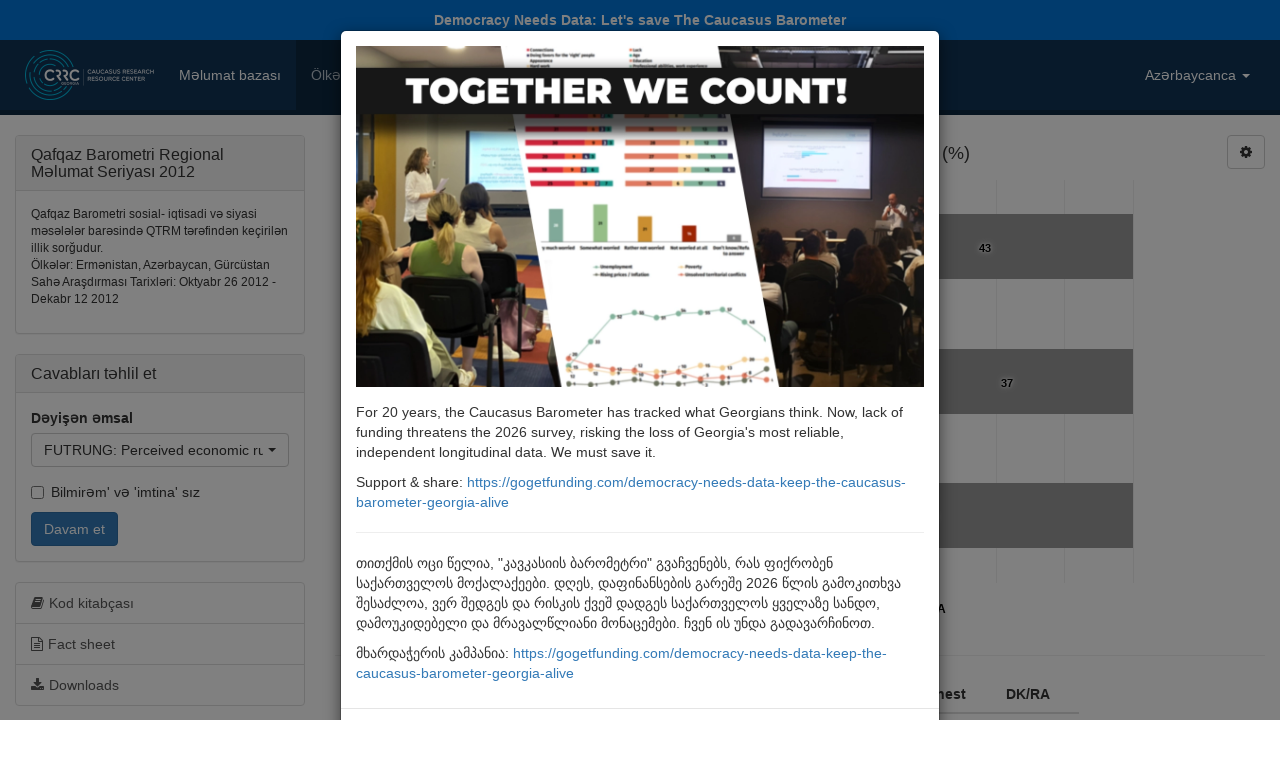

--- FILE ---
content_type: text/html; charset=UTF-8
request_url: https://www.caucasusbarometer.org/az/cb2012/FUTRUNG/
body_size: 10709
content:
<!DOCTYPE html><html lang="az"><head><meta charset="utf-8"><meta name="viewport" content="width=device-width, initial-scale=1"><title>Perceived economic rung in 5 years | Qafqaz Barometri Regional Məlumat Seriyası 2012 | Caucasusbarometer.org | Onlayn Məlumat Təhlili</title><link rel="shortcut icon" href="/img/icon.png"><meta property="og:title" content="Qafqaz Barometri Regional Məlumat Seriyası 2012"><meta property="og:description" content="Perceived economic rung in 5 years (%)"><meta property="og:image" content="https://caucasusbarometer.org/downloads/export/cb2012/cb2012-FUTRUNG-az.png"><meta property="og:image:width" content="1200"><meta property="og:image:height" content="630"><meta property="og:image:width" content="1200"><meta property="og:image:height" content="630"><link href="/css/bootstrap.min.css" rel="stylesheet"><link href="/css/font-awesome.min.css" rel="stylesheet"><link href="/css/bootstrap-select.min.css" rel="stylesheet"><link href="/css/custom.style.css" rel="stylesheet"><script src="/js/jquery.min.js"></script><script src="/js/bootstrap.min.js"></script><script src="/js/bootstrap-select.min.js"></script><script src="/js/highcharts.js"></script><script src="/js/exporting.js"></script><script>$(document).ready(function() {$('.selectpicker').selectpicker({selectOnTab: true,});$('[data-toggle="tooltip"]').tooltip();$('a[data-toggle="collapse"]').click(function () {$(this).find('i.fa').toggleClass('fa-folder fa-folder-open');})});</script></head><body><script>(function(i,s,o,g,r,a,m){i['GoogleAnalyticsObject']=r;i[r]=i[r]||function(){(i[r].q=i[r].q||[]).push(arguments)},i[r].l=1*new Date();a=s.createElement(o),m=s.getElementsByTagName(o)[0];a.async=1;a.src=g;m.parentNode.insertBefore(a,m)})(window,document,'script','https://www.google-analytics.com/analytics.js','ga');ga('create', 'UA-48380945-1', 'auto');ga('send', 'pageview');</script><a href="https://gogetfunding.com/democracy-needs-data-keep-the-caucasus-barometer-georgia-alive" style="display:block;padding:10px;color:#ffffff;background-color:#0275d8;text-align:center;font-weight:bold;" target="_blank">Democracy Needs Data: Let's save The Caucasus Barometer</a><div class="modal fade" id="myPopup" data-backdrop="static" data-keyboard="false" tabindex="-1" role="dialog" aria-labelledby="myPopupLabel" aria-hidden="true"><div class="modal-dialog" role="document"><div class="modal-content"><div class="modal-body"><img src="/img/cf2025.webp" alt="Together We Count!" style="width:100%;height:auto;margin-bottom:15px;"><p>For 20 years, the Caucasus Barometer has tracked what Georgians think. Now, lack of funding threatens the 2026 survey, risking the loss of Georgia&#39;s most reliable, independent longitudinal data. We must save it.</p><p>Support &amp; share: <a href="https://gogetfunding.com/democracy-needs-data-keep-the-caucasus-barometer-georgia-alive" target="_blank">https://gogetfunding.com/democracy-needs-data-keep-the-caucasus-barometer-georgia-alive</a></p><hr><p>თითქმის ოცი წელია, "კავკასიის ბარომეტრი" გვაჩვენებს, რას ფიქრობენ საქართველოს მოქალაქეები. დღეს, დაფინანსების გარეშე 2026 წლის გამოკითხვა შესაძლოა, ვერ შედგეს და რისკის ქვეშ დადგეს საქართველოს ყველაზე სანდო, დამოუკიდებელი და მრავალწლიანი მონაცემები. ჩვენ ის უნდა გადავარჩინოთ.</p><p>მხარდაჭერის კამპანია: <a href="https://gogetfunding.com/democracy-needs-data-keep-the-caucasus-barometer-georgia-alive" target="_blank">https://gogetfunding.com/democracy-needs-data-keep-the-caucasus-barometer-georgia-alive</a></p></div><div class="modal-footer"><a href="https://gogetfunding.com/democracy-needs-data-keep-the-caucasus-barometer-georgia-alive" type="button" class="btn btn-primary" target="_blank">Take action</a><button type="button" class="btn btn-default" data-dismiss="modal">Close</button></div></div></div></div></div><script>$(document).ready(function(){$("#myPopup").modal('show');});</script><nav class="navbar navbar-default"><div class="container-fluid"><div class="navbar-header"><button type="button" class="navbar-toggle" data-toggle="collapse" data-target="#myNavbar"><span class="icon-bar"></span><span class="icon-bar"></span><span class="icon-bar"></span> </button><a class="pull-left" href="/az/"><img alt="Caucasusbarometer.org | Onlayn Məlumat Təhlili" src="/img/logo.png" style="margin:10px;max-height:50px"></a></div><div class="collapse navbar-collapse" id="myNavbar"><ul class="nav navbar-nav"><li><a href="/az/datasets/">Məlumat bazası</a></li><li class="active"><a href="/az/cross-country/">Ölkələr üzrə</a></li><li><a href="/az/time-series/">İl qrupu üzrə</a></li><li><a href="/az/downloads/">Yüklənənlər</a></li><li><a href="/az/help/">Kömək</a></li><li><a href="/az/about/">Haqqında</a></li></ul><ul class="nav navbar-nav navbar-right"><li class="dropdown"><a href="#" class="dropdown-toggle" data-toggle="dropdown" role="button" aria-haspopup="true" aria-expanded="false">Azərbaycanca <span class="caret"></span></a><ul class="dropdown-menu"><li><a href="/en/cb2012/FUTRUNG/">English</a></li><li><a href="/ge/cb2012/FUTRUNG/">ქართული</a></li><li><a href="/am/cb2012/FUTRUNG/">Հայերեն</a></li><li class="active"><a href="/az/cb2012/FUTRUNG/">Azərbaycanca</a></li></ul></li></ul></div></div></nav><div class="container-fluid"><div class="row"><div class="col-md-9 col-md-push-3"><div class="row"><div class="col-sm-11"><script>$(function() {$('#container').highcharts({chart: {defaultSeriesType: 'bar',},credits: {enabled: false,text: 'Qafqaz Barometri Regional Məlumat Seriyası 2012<br>Götürülmüşdür:http://caucasusbarometer.org/',href: 'https://caucasusbarometer.org/',position: {y: -25},style: {fontSize: '11px'}},title: {text: 'FUTRUNG: Perceived economic rung in 5 years (%)',},xAxis: {categories: ['Armenia','Azerbaijan','Georgia']},yAxis: {labels: {enabled: false},title: {text: null},gridLineColor: '#eeeeee'},legend: {reversed: true,itemStyle: {cursor: null,color: '#000000',}},tooltip: {formatter: function() {return this.series.name +': '+ this.y +'%';}},plotOptions: {series: {events: {legendItemClick: function(event) {return false;}}},bar: {stacking: 'percent',shadow: false,pointPadding: 0.1,borderWidth: 0,dataLabels: {enabled: true,align: 'center',color: '#000000',formatter: function() {if(this.point.yBottom - this.point.plotY>10 && this.percentage < 10 || this.point.yBottom - this.point.plotY>15 && this.percentage < 100 || this.point.yBottom - this.point.plotY>22) {return this.y;} else {return '';}}}}},series: [{name: 'DK/RA',data: [43,37,59,],color: '#999999'},{name: 'Highest',data: [6,5,7],color: '#41ab5d'},{name: '4',data: [12,14,17],color: '#addd8e'},{name: '3',data: [16,24,12],color: '#f7fcb9'},{name: '2',data: [12,12,3],color: '#7fcdbb'},{name: 'Lowest',data: [10,8,1],color: '#35978f'}],navigation: {buttonOptions: {enabled: false}},exporting: {filename: 'cb2012-FUTRUNG-az',chartOptions: {chart: {spacingBottom: 35},credits: {enabled: true},}}});$('#export_chart').click(function () {var chart = $('#container').highcharts();chart.exportChart();});});</script><div id="container" class="distribution-chart"></div></div><div class="col-sm-1 text-right"><div class="dropdown"><button class="btn btn-default dropdown-toggle" type="button" id="settings" data-toggle="dropdown" aria-haspopup="true" aria-expanded="false"><i class="fa fa-cog" aria-hidden="true"></i></button><ul class="dropdown-menu dropdown-menu-right" aria-labelledby="Settings"><li><a href="javascript:void(0)" id="export_chart">Download PNG image</a></li><li><a href="/az/cb2012/FUTRUNG/?csv=true">Download CSV table</a></li><li><a href="#embed_chart" data-toggle="modal">Embed chart</a></li></ul></div></div></div><div id="embed_chart" class="modal fade" tabindex="-1" role="dialog"><div class="modal-dialog"><div class="modal-content"><div class="modal-header"><button type="button" class="close" data-dismiss="modal">&times;</button><h4 class="modal-title">Embed chart</h4></div><div class="modal-body"><p>Copy and paste this code into your blog or website HTML:</p><textarea style="width:100%;height:100px;"><iframe width="640" height="360" src="https://caucasusbarometer.org/az/cb2012/FUTRUNG/?embed=true&width=640&height=360" frameborder="0" scrolling="no"></iframe></textarea></div></div></div></div><hr><table class="table distribution-table"><thead><tr><th style="white-space: nowrap">Ölkələr üzrə (%)</th><th>Lowest</th><th>2</th><th>3</th><th>4</th><th>Highest</th><th>DK/RA</th></tr></thead><tbody><tr><td>Armenia</td><td>10</td><td>12</td><td>16</td><td>12</td><td>6</td><td>43</td></tr><tr><td>Azerbaijan</td><td>8</td><td>12</td><td>24</td><td>14</td><td>5</td><td>37</td></tr><tr><td>Georgia</td><td>1</td><td>3</td><td>12</td><td>17</td><td>7</td><td>59</td></tr></tbody></table><hr><h4>FUTRUNG: Perceived economic rung in 5 years</h4><p><em class="grey">Sual mətni:</em> On which rung of this ladder do you think your household will be standing 5 years from now?</p><div style="display:inline-block;vertical-align:top;"><em class="grey">Dəyərlər:</em></div><div style="display:inline-block;vertical-align:top;"><ul style="margin-bottom:0"><li>Lowest</li><li>2</li><li>3</li><li>4</li><li>Highest</li><li>DK/RA</li></ul></div><hr><h4 style="margin-bottom:20px;">FUTRUNG digər məlumat seriyalarında:</h4><h5><strong>Vahid məlumat seriyası</strong></h5><ul><li><a href="/az/cb2024am/FUTRUNG/">Caucasus Barometer 2024 Armenia</a></li><li><a href="/az/cb2024ge/FUTRUNG/">Caucasus Barometer 2024  Georgia</a></li><li><a href="/az/ch2021ge/FUTRUNG/">Survey on Youth Civic and Political Engagement and Participation in Peacebuilding, 2021</a></li><li><a href="/az/cb2021ge/FUTRUNG/">Caucasus Barometer 2021  Georgia</a></li><li><a href="/az/cb2021am/FUTRUNG/">Caucasus Barometer 2021 Armenia</a></li><li><a href="/az/cb2019am/FUTRUNG/">Caucasus Barometer 2019  Armenia</a></li><li><a href="/az/cb2019ge/FUTRUNG/">Caucasus Barometer 2019  Georgia</a></li><li><a href="/az/pk2018ge/FUTRUNG/">Countering violent extremism in Georgia: needs assessment, 2018</a></li><li><a href="/az/cb2017am/FUTRUNG/">Caucasus Barometer 2017  Armenia</a></li><li><a href="/az/cb2017ge/FUTRUNG/">Caucasus Barometer 2017  Georgia</a></li><li><a href="/az/cb2015am/FUTRUNG/">Caucasus Barometer 2015 Armenia</a></li><li><a href="/az/cb2015ge/FUTRUNG/">Caucasus Barometer 2015 Georgia</a></li><li><a href="/az/cb2013ge/FUTRUNG/">Caucasus Barometer 2013 Georgia</a></li><li><a href="/az/cb2013az/FUTRUNG/">Qafqaz Barometri Azərbaycan 2013</a></li><li><a href="/az/cb2013am/FUTRUNG/">Caucasus Barometer 2013 Armenia</a></li><li><a href="/az/cb2012az/FUTRUNG/">Qafqaz Barometri Azərbaycan 2012</a></li><li><a href="/az/cb2012am/FUTRUNG/">Caucasus Barometer 2012 Armenia</a></li><li><a href="/az/cb2012ge/FUTRUNG/">Caucasus Barometer 2012 Georgia</a></li><li><a href="/az/cb2011ge/FUTRUNG/">Caucasus Barometer 2011 Georgia</a></li><li><a href="/az/cb2011az/FUTRUNG/">Qafqaz Barometri Azərbaycan 2011</a></li><li><a href="/az/cb2011am/FUTRUNG/">Caucasus Barometer 2011 Armenia</a></li><li><a href="/az/cb2010ge/FUTRUNG/">Caucasus Barometer 2010 Georgia</a></li><li><a href="/az/cb2010az/FUTRUNG/">Qafqaz Barometri Azərbaycan 2010</a></li><li><a href="/az/cb2010am/FUTRUNG/">Caucasus Barometer 2010 Armenia</a></li><li><a href="/az/cb2009ge/FUTRUNG/">Caucasus Barometer 2009 Georgia</a></li><li><a href="/az/cb2009az/FUTRUNG/">Qafqaz Barometri Azərbaycan 2009</a></li><li><a href="/az/cb2009am/FUTRUNG/">Caucasus Barometer 2009 Armenia</a></li><li><a href="/az/cb2008am/FUTRUNG/">Caucasus Barometer 2008 Armenia</a></li><li><a href="/az/cb2008az/FUTRUNG/">Qafqaz Barometri Azərbaycan 2008</a></li></ul><h5><strong>Ölkələr üzrə məlumat seriyası</strong></h5><ul><li><a href="/az/cb2024/FUTRUNG/">Caucasus Barometer 2024  regional dataset (Armenia and Georgia)</a></li><li><a href="/az/cb2021/FUTRUNG/">Caucasus Barometer 2021  regional dataset (Armenia and Georgia)</a></li><li><a href="/az/cb2019/FUTRUNG/">Caucasus Barometer 2019  regional dataset (Armenia and Georgia)</a></li><li><a href="/az/cb2017/FUTRUNG/">Caucasus Barometer 2017 regional dataset (Armenia and Georgia)</a></li><li><a href="/az/cb2015/FUTRUNG/">Caucasus Barometer 2015 regional dataset (Armenia and Georgia)</a></li><li><a href="/az/cb2013/FUTRUNG/">Qafqaz Barometri Regional Məlumat Seriyası 2013</a></li><li><a href="/az/cb2011/FUTRUNG/">Qafqaz Barometri Regional Məlumat Seriyası 2011</a></li><li><a href="/az/cb2010/FUTRUNG/">Qafqaz Barometri Regional Məlumat Seriyası 2010</a></li><li><a href="/az/cb2009/FUTRUNG/">Qafqaz Barometri Regional Məlumat Seriyası 2009</a></li></ul><h5><strong>Zaman üzrə məlumat seriyası</strong></h5><ul><li><a href="/az/cb-ge/FUTRUNG/">Caucasus Barometer time-series dataset Georgia</a></li><li><a href="/az/cb-am/FUTRUNG/">Caucasus Barometer time-series dataset Armenia</a></li><li><a href="/az/cb-az/FUTRUNG/">Qafqaz Barometri illər əsaslı Məlumat Seriyası, Azərbaycan</a></li></ul></div><div class="col-md-3 col-md-pull-9"><div class="panel panel-default"><div class="panel-heading"><h3 class="panel-title">Qafqaz Barometri Regional Məlumat Seriyası 2012</h3></div><div class="panel-body"><p class="small">Qafqaz Barometri sosial- iqtisadi və siyasi məsələlər barəsində QTRM tərəfindən keçirilən illik sorğudur. <br /> Ölkələr: Ermənistan, Azərbaycan, Gürcüstan<br /> Sahə Araşdırması Tarixləri: Oktyabr 26 2012 - Dekabr 12 2012<p></div></div><div class="panel panel-default"><div class="panel-heading"><h3 class="panel-title">Cavabları təhlil et</h3></div><div class="panel-body"><form method="post" action="/az/cb2012/"><div class="form-group"><label for="row">Dəyişən əmsal</label><select class="form-control selectpicker show-menu-arrow" data-live-search="true" title="Dəyişən əmsalı seç" name="row" id="row"><option data-hidden="true"></option><option value="SETTYPE">SETTYPE: Settlement type</option><option value="RESPSEX">RESPSEX: Respondent's gender</option><option value="AGEGROUP">AGEGROUP: Age group</option><option value="ACTPBLM">ACTPBLM: Activities during last 6 months: Attended a public meeting</option><option value="ACTMEDIA">ACTMEDIA: Activities during last 6 months: Sent a letter / called a newspaper, TV or radio</option><option value="ACTINTNT">ACTINTNT: Activities during last 6 months: Made a comment in the Internet to a publication</option><option value="ACTREST">ACTREST: Activities during last 6 months: Went to a restaurant</option><option value="ACTCHAR">ACTCHAR: Activities during last 6 months: Made a contribution to a charity</option><option value="ACTVLNT">ACTVLNT: Activities during last 6 months: Volunteered without compensation</option><option value="ACTSPOR">ACTSPOR: Activities during last 6 months: Did sports/exercise/hiking</option><option value="ACTDNCH">ACTDNCH: Activities during last 6 months: Contributed to church/mosque</option><option value="ACTTHEA">ACTTHEA: Activities during last 6 months: Went to a theatre/cinema</option><option value="ACTRESDT">ACTRESDT: Activities during last 6 months: Helped to resolve a dispute</option><option value="ACTCHORE">ACTCHORE: Activities during last 6 months: Helped a neighbour/friend with household chores</option><option value="ACTCLEAN">ACTCLEAN: Activities during last 6 months: Cleaned/helped to clean public space</option><option value="RATEHAP">RATEHAP: How happy would you say you are?</option><option value="FEELTRUN">FEELTRUN: There are many people I can trust completely</option><option value="FEELRLYN">FEELRLYN: There are plenty of people I can rely on</option><option value="HLTHRAT">HLTHRAT: How would you rate your health?</option><option value="DISCPRPR">DISCPRPR: How often do you discuss private problems with friends/close relatives?</option><option value="FAMCLAB">FAMCLAB: Family member currently living abroad?</option><option value="CLFRDAB">CLFRDAB: Close friends currently living abroad?</option><option value="FATEINLF">FATEINLF: Perception of fatalism</option><option value="LIFESAT">LIFESAT: Overall life satisfaction</option><option value="BUSINJEW">BUSINJEW: Approval of doing business with Jews</option><option value="BUSINUSA">BUSINUSA: Approval of doing business with Americans</option><option value="BUSINAZE">BUSINAZE: Approval of doing business with Azerbaijanis</option><option value="BUSINGRE">BUSINGRE: Approval of doing business with Greeks</option><option value="BUSINRUS">BUSINRUS: Approval of doing business with Russians</option><option value="BUSINARM">BUSINARM: Approval of doing business with Armenians</option><option value="BUSINTUR">BUSINTUR: Approval of doing business with Turks</option><option value="BUSINGEO">BUSINGEO: Approval of doing business with Georgians</option><option value="BUSINKUR">BUSINKUR: Approval of doing business with Kurds, Yezidis</option><option value="BUSINENG">BUSINENG: Approval of doing business with English</option><option value="MARWJEW">MARWJEW: Approval of women marrying Jews</option><option value="MARWUSA">MARWUSA: Approval of women marrying Americans</option><option value="MARWAZE">MARWAZE: Approval of women marrying Azerbaijanis</option><option value="MARWGRE">MARWGRE: Approval of women marrying Greeks</option><option value="MARWRUS">MARWRUS: Approval of women marrying Russians</option><option value="MARWARM">MARWARM: Approval of women marrying Armenians</option><option value="MARWTUR">MARWTUR: Approval of women marrying Turks</option><option value="MARWGEO">MARWGEO: Approval of women marrying Georgians</option><option value="MARWKUR">MARWKUR: Approval of women marrying Kurds, Yezidis</option><option value="MARWENG">MARWENG: Approval of women marrying English</option><option value="EXPREP">EXPREP: Expectation: Close people will help repair apartment/house</option><option value="EXPILL">EXPILL: Expectation: Close people will take care when ill</option><option value="EXPMON">EXPMON: Expectation: Close people will lend money for two weeks for usual expenses</option><option value="HAVEJOB">HAVEJOB: Do you have a job?</option><option value="UNEMYRS">UNEMYRS: Duration of unemployment</option><option value="INTSTJOB">INTSTJOB: Interested in a job</option><option value="LOOKJOB">LOOKJOB: Looking for a job during the past 4 weeks</option><option value="JOBSTART">JOBSTART: Able to start working within the next 14 days</option><option value="WORKTYP">WORKTYP: Status and type of primary workplace</option><option value="WORKYRS">WORKYRS: Duration of employment</option><option value="WORKSEC">WORKSEC: Primary employment sector</option><option value="JOBSATF">JOBSATF: Overall job satisfaction</option><option value="WORKVAL">WORKVAL: I feel valued at work</option><option value="FAIRCOM">FAIRCOM: I am fairly compensated</option><option value="JBNEEDED">JBNEEDED: I am doing something that many people need</option><option value="JOBINJ">JOBINJ: I see injustices that take place at my workplace</option><option value="PERSINC">PERSINC: Personal income last month</option><option value="SAVPERS">SAVPERS: Do you have any personal savings?</option><option value="DEBTPERS">DEBTPERS: Do you have any personal debts?</option><option value="OWEMON">OWEMON: Does anybody owe you money?</option><option value="BANKACC">BANKACC: Do you have a bank account?</option><option value="NEWHHJOB">NEWHHJOB: Anyone in the HH started a new job in the last 12 months?</option><option value="JOBLOST">JOBLOST: Anyone in the HH lost job in the last 12 month?</option><option value="WORKRLT">WORKRLT: Done unpaid or paid work for your family's or close relatives' business?</option><option value="GETJOBF">GETJOBF: The most important factor for getting a good job</option><option value="POLDIRN">POLDIRN: Direction in which the country's domestic politics are going</option><option value="QUALINF">QUALINF: How well TV journalists inform the population</option><option value="TVSRVPP">TVSRVPP: TV journalists are serving interests of people like you</option><option value="TRUHLTH">TRUHLTH: Trust - Healthcare system</option><option value="TRUBANK">TRUBANK: Trust - Banks</option><option value="TRUEDUC">TRUEDUC: Trust - Educational system</option><option value="TRUARMY">TRUARMY: Trust - Army</option><option value="TRUCRTS">TRUCRTS: Trust - Court system</option><option value="TRUNGOS">TRUNGOS: Trust - NGOs</option><option value="TRUPARL">TRUPARL: Trust - Parliament</option><option value="TRUEXEC">TRUEXEC: Trust - Executive government</option><option value="TRUPRES">TRUPRES: Trust - President</option><option value="TRUPOLI">TRUPOLI: Trust - Police</option><option value="TRUPPS">TRUPPS: Trust - Political parties</option><option value="TRUMEDI">TRUMEDI: Trust - Media</option><option value="TRULOCG">TRULOCG: Trust - Local government</option><option value="TRURELI">TRURELI: Trust - Religious institutions respondent belongs to</option><option value="TRUOMB">TRUOMB: Trust - Ombudsman</option><option value="TRUSTEU">TRUSTEU: Trust - EU</option><option value="TRUSTUN">TRUSTUN: Trust - UN</option><option value="IMPISS1">IMPISS1: Most important issue facing the country</option><option value="IMPISS2">IMPISS2: Second most important issue facing the country</option><option value="DISCPOL">DISCPOL: How often do you discuss politics and current events with friends/close relatives</option><option value="PERSOTH">PERSOTH: Trying to persuade others when holding a strong opinion about a political issue</option><option value="FAIRTRT">FAIRTRT: People are treated fairly by the government</option><option value="FREESPK">FREESPK: People have the right to openly say what they think</option><option value="GOVTROL">GOVTROL: Government should be like a parent VS Government should be like an employee</option><option value="COMPETIT">COMPETIT: Competition is good VS Competition is harmful</option><option value="OWNRSHP">OWNRSHP: Private ownership of business VS Government ownership of business</option><option value="OBJCOUR">OBJCOUR: Court system favors some citizens VS treats all equally</option><option value="PROTEST">PROTEST: People should VS People should not participate in protest actions</option><option value="VOTPRCP">VOTPRCP: Would you participate in presidential elections next Sunday?</option><option value="VOTLELE">VOTLELE: Did you vote in the most recent national elections?</option><option value="ELCOND">ELCOND: Fairness of the most recent national elections</option><option value="ICITLAW">ICITLAW: Important for a good citizen - always obey laws</option><option value="ICITGOV">ICITGOV: Important for a good citizen - support the government on every occasion</option><option value="ICITVOTE">ICITVOTE: Important for a good citizen - vote in elections</option><option value="ICITTRAD">ICITTRAD: Important for a good citizen - follow traditions</option><option value="IMPGCVW">IMPGCVW: Important for a good citizen - do volunteer work</option><option value="ICITHELP">ICITHELP: Important for a good citizen - support people who are worse off</option><option value="ICITOPP">ICITOPP: Important for a good citizen - be critical towards the government</option><option value="HLPETIT">HLPETIT: Activities aimed to raise govt's awareness about healthcare - Sign a petition</option><option value="HLRALLY">HLRALLY: Activities aimed to raise govt's awareness about healthcare - Attend a rally</option><option value="HLCAMP">HLCAMP: Activities aimed to raise govt's awareness about healthcare - Door-to-door campain</option><option value="HLMONEY">HLMONEY: Activities aimed to raise govt's awareness about healthcare - Donate money</option><option value="CNTRDEM">CNTRDEM: How much of a democracy is country today?</option><option value="ATTDEM">ATTDEM: Attitude towards democracy</option><option value="NATOSUPP">NATOSUPP: Support of country's membership in NATO</option><option value="EUSUPP">EUSUPP: Support of country's membership in EU</option><option value="FRNDCNTR">FRNDCNTR: Biggest friend of the country</option><option value="ENEMCNTR">ENEMCNTR: Biggest enemy of the country</option><option value="STLN1">STLN1: Words best describing respondent's attitudes towards Stalin</option><option value="STLN2">STLN2: Would you like to live and work in a country ruled by the person like Stalin?</option><option value="STLN3_1">STLN3_1: Stalin was a wise leader who brought power and prosperity to the Soviet Union</option><option value="STLN3_2">STLN3_2: Under Stalin's leadership the Soviet people won the Great Patriotic War</option><option value="STLN3_3">STLN3_3: Stalin was a cruel tyrant, responsible for the deaths of millions</option><option value="STLN3_4">STLN3_4: Our people will always have need of a leader like Stalin</option><option value="STLN4">STLN4: Stalin's repressions were political crime VS politically necessary</option><option value="STLN5">STLN5: Can the sacrifice of the Soviet people justified by the results achieved?</option><option value="ETHNIC">ETHNIC: Respondent's ethnicity</option><option value="KNOWRUS">KNOWRUS: Knowledge of Russian</option><option value="KNOWENG">KNOWENG: Knowledge of English</option><option value="COMPABL">COMPABL: Knowledge of computer</option><option value="FRQINTR">FRQINTR: Frequency of internet usage</option><option value="NOINTWHY">NOINTWHY: Main reason for not using Internet</option><option value="INTACEM">INTACEM: Most frequent Internet activity - Receive / send emails</option><option value="INTASCNA">INTASCNA: Most frequent Internet activity - Use social networking sites</option><option value="INTASKY">INTASKY: Most frequent Internet activity - Use Skype</option><option value="INTAIMSG">INTAIMSG: Most frequent Internet activity - Use instant messenger (EXCEPT Skype)</option><option value="INTACFD">INTACFD: Most frequent Internet activity - Engage in forum discussions</option><option value="INTACBL">INTACBL: Most frequent Internet activity - Write / read other's blogs</option><option value="INTACIN">INTACIN: Most frequent Internet activity - Search for information</option><option value="INTACSH">INTACSH: Most frequent Internet activity - Shop</option><option value="INTACNW">INTACNW: Most frequent Internet activity - Read / listen to / watch the news</option><option value="INTACEN">INTACEN: Most frequent Internet activity - Download / Listen / Watch music/videos</option><option value="INTACGM">INTACGM: Most frequent Internet activity - Play online games</option><option value="INTACDW">INTACDW: Most frequent Internet activity - Visit dating websites</option><option value="INTACOT">INTACOT: Most frequent Internet activity - Other</option><option value="FLMANDSC">FLMANDSC: Any foreign language mandatory at schools?</option><option value="QUALSCH">QUALSCH: During the last 5 years, quality of secondary education ...</option><option value="IDEALNCH">IDEALNCH: Ideal number of children per family?</option><option value="RELGION">RELGION: Respondent's religion</option><option value="RELIMP">RELIMP: How important is religion in your daily life?</option><option value="RELSERV">RELSERV: Frequency of attendance of religious services</option><option value="RELFAST">RELFAST: Frequency of fasting when required by religious traditions</option><option value="RLGIOUS">RLGIOUS: How religious would you say you are?</option><option value="ARDA12">ARDA12: How often do you have contact with members of Orthodox Church?</option><option value="ARDA13">ARDA13: How often do you have contact with Judaists?</option><option value="ARDA14">ARDA14: How often do you have contact with Shia muslims?</option><option value="ARDA15">ARDA15: How often do you have contact with Sunni muslims?</option><option value="ARDA16">ARDA16: How often do you have contact with atheists?</option><option value="ARDA22">ARDA22: Reaction on family member doing business with members of Orthodox Church?</option><option value="ARDA23">ARDA23: Reaction on family member doing business with Judaists?</option><option value="ARDA24">ARDA24: Reaction on family member doing business with Shia muslims?</option><option value="ARDA25">ARDA25: Reaction on family member doing business with Sunni muslims?</option><option value="ARDA26">ARDA26: Reaction on family member doing business with atheists?</option><option value="ARDA32">ARDA32: React on family member marrying member of Orthodox Church?</option><option value="ARDA33">ARDA33: Reaction on family member marrying Judaist?</option><option value="ARDA34">ARDA34: Reaction on family member marrying Shia muslim?</option><option value="ARDA35">ARDA35: Reaction on family member marrying Sunni muslim?</option><option value="ARDA36">ARDA36: Reaction on family member marrying an atheist?</option><option value="ARDA41">ARDA41: Agree or disagree - God is angered by my sins</option><option value="ARDA42">ARDA42: Agree or disagree - God rewards the faithful with major successes</option><option value="ARDA43">ARDA43: Agree or disagree - God punishes sinners with terrible woes</option><option value="ARDA44">ARDA44: Agree or disagree - God clearly shows the difference between right and wrong</option><option value="ARDA45">ARDA45: Agree or disagree - God is directly involved in world affairs</option><option value="ARDA46">ARDA46: Agree or disagree - God is directly involved in my affairs</option><option value="ARDA51">ARDA51: Describes or not: God is distant</option><option value="ARDA52">ARDA52: Describes or not: God is ever-present</option><option value="ARDA53">ARDA53: Describes or not: God is forgiving</option><option value="ARDA54">ARDA54: Describes or not: God is loving</option><option value="ARDA55">ARDA55: Describes or not: God is punishing</option><option value="ARDA56">ARDA56: Describes or not: God is wrathful</option><option value="MIGSHRT">MIGSHRT: Interested in temporary emigration?</option><option value="EMIGRAT">EMIGRAT: Interested in permanent emigration?</option><option value="PAYBRIB">PAYBRIB: Paid a bribe during the last 12 months</option><option value="RESPEDU">RESPEDU: Respondent's education</option><option value="RESPMAR">RESPMAR: Respondent's marital status</option><option value="ECONSTN">ECONSTN: Assessment of HH's economic situation</option><option value="OWNCOTV">OWNCOTV: HH owns - Color television</option><option value="OWNDIGC">OWNDIGC: HH owns - Digital photo camera</option><option value="OWNWASH">OWNWASH: HH owns - Automatic washing machine</option><option value="OWNDVDP">OWNDVDP: HH owns - DVD player</option><option value="OWNFRDG">OWNFRDG: HH owns - Refrigerator</option><option value="OWNAIRC">OWNAIRC: HH owns - Air conditioner</option><option value="OWNCARS">OWNCARS: HH owns - Car</option><option value="OWNLNDP">OWNLNDP: HH owns - Land line phone</option><option value="OWNCELL">OWNCELL: HH owns - Cell phone</option><option value="CELLINT">CELLINT: HH owns - Activated Internet access from cell phone</option><option value="OWNCOMP">OWNCOMP: HH owns - Personal computer</option><option value="WEBHOME">WEBHOME: HH has internet access from the home computer/laptop</option><option value="LIMBRED">LIMBRED: Does HH limit consumption of bread, pasta?</option><option value="LIMMILK">LIMMILK: Does HH limit consumption of butter, milk?</option><option value="LIMPOUL">LIMPOUL: Does HH limit consumption of poultry?</option><option value="LIMBEEF">LIMBEEF: Does HH limit consumption of beef?</option><option value="LIMPORK">LIMPORK: Does HH limit consumption of pork?</option><option value="LIMFISH">LIMFISH: Does HH limit consumption of fish?</option><option value="LIMVEGS">LIMVEGS: Does HH limit consumption of fruit, vegetables?</option><option value="LIMPOTA">LIMPOTA: Does HH limit consumption of potatoes?</option><option value="LIMSWEE">LIMSWEE: Does HH limit consumption of sweets and chocolates?</option><option value="LIMELEC">LIMELEC: Does HH limit consumption of electricity?</option><option value="LIMGASS">LIMGASS: Does HH limit consumption of gas?</option><option value="LIMTRAN">LIMTRAN: Does HH limit consumption of transportation?</option><option value="NOMONFD">NOMONFD: Not enough money to buy food for past 12 months</option><option value="NOEATBR">NOEATBR: Respondent would never eat - Bread, pasta</option><option value="NOEATBM">NOEATBM: Respondent would never eat - Butter, milk</option><option value="NOEATCH">NOEATCH: Respondent would never eat - Poultry</option><option value="NOEATBEE">NOEATBEE: Respondent would never eat - Beef</option><option value="NOEATPRK">NOEATPRK: Respondent would never eat - Pork</option><option value="NOEATFI">NOEATFI: Respondent would never eat - Fish</option><option value="NOEATFR">NOEATFR: Respondent would never eat - Fruit</option><option value="NOEATVE">NOEATVE: Respondent would never eat - Vegetables, except potatoes</option><option value="NOEATPO">NOEATPO: Respondent would never eat - Potatoes</option><option value="NOEATSWE">NOEATSWE: Respondent would never eat - Sweets and Chocolate</option><option value="MONYTOT">MONYTOT: HH monetary income last month</option><option value="SPENDMO">SPENDMO: HH spending last month</option><option value="FOODDBT">FOODDBT: Frequency of borrowing money for food</option><option value="UTILDBT">UTILDBT: Frequency of borrowing money for utilities</option><option value="CURRUNG">CURRUNG: Current perceived economic rung</option><option value="FUTRUNG" selected>FUTRUNG: Perceived economic rung in 5 years</option><option value="RELCOND">RELCOND: Perceived relative economic condition</option><option value="CHLDFIN">CHLDFIN: Expected financial situation of children</option><option value="LISTENO">LISTENO: Did anybody else listen the interview?</option><option value="FRQDIST">FRQDIST: Frequency of respondent being distracted</option><option value="FRQKNOW">FRQKNOW: Respondent lacking knowledge in questions asked</option><option value="FRQRLCT">FRQRLCT: Frequency of respondent being reluctant</option><option value="RESPINL">RESPINL: Respondent's level of intelligence</option><option value="RESPTIR">RESPTIR: How tired was respondent at the end of the interview?</option><option value="INTLANG">INTLANG: Interview language</option><option value="HHSIZE">HHSIZE: Total number of people per household</option><option value="HHASIZE">HHASIZE: Total number of adults per household</option></select></div><div class="checkbox"><label><input type="checkbox" id="dkra" name="dkra" value="off">Bilmirəm' və 'imtina' sız</label></div><button type="submit" class="btn btn-primary" name="select" value="true">Davam et</button></form></div></div><div class="list-group"><a href="/az/cb2012/codebook/" class="list-group-item"><i class="fa fa-book" style="margin-right:5px;"></i>Kod kitabçası</a><a href="/az/cb2012/factsheet/" class="list-group-item"><i class="fa fa-file-text-o" style="margin-right:5px;"></i>Fact sheet</a><a href="/az/cb2012/downloads/" class="list-group-item"><i class="fa fa-download" style="margin-right:5px;"></i>Downloads</a></div><ul class="list-group"><li class="list-group-item small"><strong>qeyd:</strong> In some cases the percentages do not add up to 100 due to decimal points and rounding.</li></ul><ul class="list-group"><li class="list-group-item small">Please use the following <strong>citation</strong> when citing data from ODA:<br><br>The Caucasus Research Resource Centers. (dataset year) "[dataset name - e.g. Caucasus Barometer]". Retrieved through ODA - <u>http://caucasusbarometer.org</u> on {date of accessing the database here}.</li></ul></div></div></div><div class="footer"><div class="container-fluid"><div class="row"><div class="col-md-9 small"><p>The <strong>Online Data Analysis</strong> (ODA) application was developed<br>for <a target="_blank" href="http://www.crrc.ge/">The Caucasus Research Resource Centers (CRRC)</a><br>by <a target="_blank" href="http://www.linkedin.com/in/iraklinaskidashvili/">Irakli Naskidashvili</a>.</p><p>&copy; 2011 - 2026</p></div><div class="col-md-3 small text-right"><p>Powered by <strong>ODA</strong>. Version 4.8.1<br><strong>151,476,010</strong> charts generated since Feb 27, 2013</p><p>0.028073787689209</p></div></div></div></div></body></html>